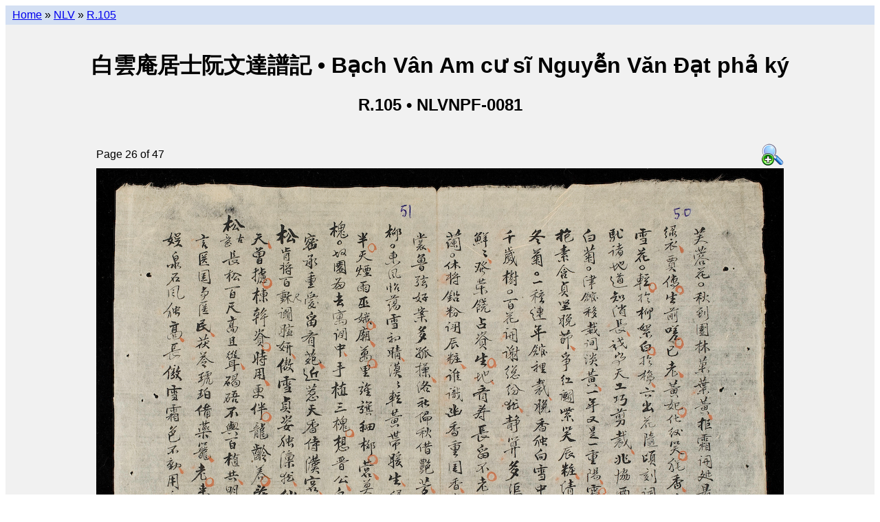

--- FILE ---
content_type: text/html; charset=utf-8
request_url: https://lib.nomfoundation.org/collection/1/volume/84/page/26
body_size: 2081
content:
<!--
-*- coding: utf-8 -*-
-->
<!--
# -*- coding: utf-8 -*-
# Copyright 2010-2014 Vietnamese Nôm Preservation Foundation (http://nomfoundation.org).
#
# This software is licensed under the GNU Affero General Public
# License version 3 (see the file LICENSE).
-->


<!DOCTYPE html PUBLIC "-//W3C//DTD XHTML 1.0 Transitional//EN"
    "http://www.w3.org/TR/xhtml1/DTD/xhtml1-transitional.dtd">

<html xmlns="http://www.w3.org/1999/xhtml" xml:lang="en" lang="en">

<head>
<script>
  (function(i,s,o,g,r,a,m){i['GoogleAnalyticsObject']=r;i[r]=i[r]||function(){
  (i[r].q=i[r].q||[]).push(arguments)},i[r].l=1*new Date();a=s.createElement(o),
  m=s.getElementsByTagName(o)[0];a.async=1;a.src=g;m.parentNode.insertBefore(a,m)
  })(window,document,'script','//www.google-analytics.com/analytics.js','ga');
  ga('create', 'UA-40788637-1', 'nomfoundation.org');
  ga('send', 'pageview');
</script>

<link rel="stylesheet" href="/static/styles/main.css" type="text/css" />
<link rel="shortcut icon" href="/static/favicon.ico" />
<title>白雲庵居士阮文達譜記 &bull; Bạch Vân Am cư sĩ Nguyễn Văn Đạt phả ký &bull; Page 26</title>
<meta name="description"
  content="Details of 白雲庵居士阮文達譜記|Bạch Vân Am cư sĩ Nguyễn Văn Đạt phả ký
(NLVNPF-0081 / R.105) Page 26 of 47
from the  collection of the
Vietnamese Nôm Preservation Foundation.">
</head>


<body>

  <div id="wrap">
    <div id="nav">
      
  <a href="/">Home</a> &raquo;
  <a href="../../..">NLV</a> &raquo;
  <a href="..">R.105</a>

    </div> <!-- nav -->
    <div id="header">
      
      
  
  <br />
  <h1>白雲庵居士阮文達譜記  &bull;
      Bạch Vân Am cư sĩ Nguyễn Văn Đạt phả ký </h1>
  <h2>R.105 &bull; NLVNPF-0081 </h2>


    </div> <!-- header -->
    <div id="content">
      
  <div id="onecol">
    

<table class="center">
  <tr>
    <td class="left">Page 26 of 47</td>
    <td class="right">
      <a href="/site_media/nom/nlvnpf-0081/large/nlvnpf-0081-026.jpg">
        <img src="/static/mag+32.png" alt="View larger image"/>
      </a>
    </td>
  </tr>

  <tr>
    <td colspan="2">
      <img src="/site_media/nom/nlvnpf-0081/jpeg/nlvnpf-0081-026.jpg" usemap="#pagemap" ismap="ismap"/>
    </td>
  </tr>

  
  <tr>
    <td colspan="2">
          <table width="100%" class="progressbar">
            <tr>
              <td>
              <img style="width:55%; height:15px;"
                   src="/static/green-bar.png" usemap="#progress_map_done"
                   ismap="ismap"/><img style="width:45%; height:15px;"
                   src="/static/clear.png" usemap="#progress_map_undone"
                   ismap="ismap"/>
              </td>
            </tr>
          </table>
    </td>
  </tr>
  <tr>
    <td colspan="2" style="text-align:center">
      <em>
        <p>
          Click on the left and right pages to go backwards and forwards.<br />
          Or click on the progress bar to jump to another location.</p>
      </em>
    </td>
  <tr>
  

</table>



<map name="pagemap">
  <area shape="rect"
      coords="0, 0, 500, 884"
      href="25"/>

<area shape="rect"
      coords="500, 0, 1000, 884"
      href="27"/>

</map>

<map name="progress_map_done">
  <area shape="rect"
      coords="0, 0, 22, 884"
      href="1"/>

<area shape="rect"
      coords="22, 0, 44, 884"
      href="2"/>

<area shape="rect"
      coords="44, 0, 66, 884"
      href="3"/>

<area shape="rect"
      coords="66, 0, 88, 884"
      href="4"/>

<area shape="rect"
      coords="88, 0, 110, 884"
      href="5"/>

<area shape="rect"
      coords="110, 0, 132, 884"
      href="6"/>

<area shape="rect"
      coords="132, 0, 154, 884"
      href="7"/>

<area shape="rect"
      coords="154, 0, 176, 884"
      href="8"/>

<area shape="rect"
      coords="176, 0, 198, 884"
      href="9"/>

<area shape="rect"
      coords="198, 0, 220, 884"
      href="10"/>

<area shape="rect"
      coords="220, 0, 242, 884"
      href="11"/>

<area shape="rect"
      coords="242, 0, 264, 884"
      href="12"/>

<area shape="rect"
      coords="264, 0, 286, 884"
      href="13"/>

<area shape="rect"
      coords="286, 0, 308, 884"
      href="14"/>

<area shape="rect"
      coords="308, 0, 330, 884"
      href="15"/>

<area shape="rect"
      coords="330, 0, 352, 884"
      href="16"/>

<area shape="rect"
      coords="352, 0, 374, 884"
      href="17"/>

<area shape="rect"
      coords="374, 0, 396, 884"
      href="18"/>

<area shape="rect"
      coords="396, 0, 418, 884"
      href="19"/>

<area shape="rect"
      coords="418, 0, 440, 884"
      href="20"/>

<area shape="rect"
      coords="440, 0, 462, 884"
      href="21"/>

<area shape="rect"
      coords="462, 0, 484, 884"
      href="22"/>

<area shape="rect"
      coords="484, 0, 506, 884"
      href="23"/>

<area shape="rect"
      coords="506, 0, 528, 884"
      href="24"/>

<area shape="rect"
      coords="528, 0, 550, 884"
      href="25"/>

</map>

<map name="progress_map_undone">
  <area shape="rect"
      coords="0, 0, 20, 884"
      href="26"/>

<area shape="rect"
      coords="20, 0, 40, 884"
      href="27"/>

<area shape="rect"
      coords="40, 0, 60, 884"
      href="28"/>

<area shape="rect"
      coords="60, 0, 80, 884"
      href="29"/>

<area shape="rect"
      coords="80, 0, 100, 884"
      href="30"/>

<area shape="rect"
      coords="100, 0, 120, 884"
      href="31"/>

<area shape="rect"
      coords="120, 0, 140, 884"
      href="32"/>

<area shape="rect"
      coords="140, 0, 160, 884"
      href="33"/>

<area shape="rect"
      coords="160, 0, 180, 884"
      href="34"/>

<area shape="rect"
      coords="180, 0, 200, 884"
      href="35"/>

<area shape="rect"
      coords="200, 0, 220, 884"
      href="36"/>

<area shape="rect"
      coords="220, 0, 240, 884"
      href="37"/>

<area shape="rect"
      coords="240, 0, 260, 884"
      href="38"/>

<area shape="rect"
      coords="260, 0, 280, 884"
      href="39"/>

<area shape="rect"
      coords="280, 0, 300, 884"
      href="40"/>

<area shape="rect"
      coords="300, 0, 320, 884"
      href="41"/>

<area shape="rect"
      coords="320, 0, 340, 884"
      href="42"/>

<area shape="rect"
      coords="340, 0, 360, 884"
      href="43"/>

<area shape="rect"
      coords="360, 0, 380, 884"
      href="44"/>

<area shape="rect"
      coords="380, 0, 400, 884"
      href="45"/>

<area shape="rect"
      coords="400, 0, 420, 884"
      href="46"/>

<area shape="rect"
      coords="420, 0, 440, 884"
      href="47"/>

</map>





  </div>

    </div> <!-- content -->

    

    

    <!-- ibiblio slug -->
    <a href="https://www.ibiblio.org/">
      <img src="https://www.ibiblio.org/hosted/images/sm_hosted_trans.gif"
           width="100" height="30"border="0" alt="hosted by ibiblio" />
    </a>
    <!-- ibiblio slug -->
  </div><!-- wrap -->

</body>
</html>
